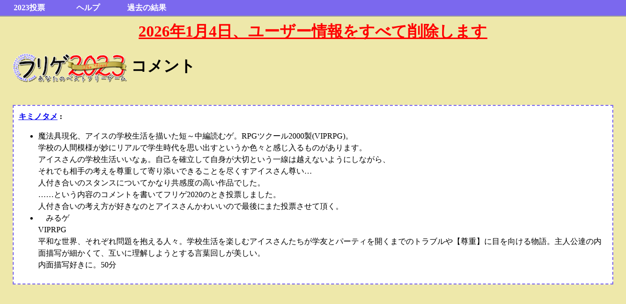

--- FILE ---
content_type: text/html; charset=utf-8
request_url: https://furige.herokuapp.com/2023/comment/10643
body_size: 1719
content:
<!doctype html>
<html lang="ja" class="no-js">
<head>
<meta charset="utf-8" />
<meta http-equiv="x-ua-compatible" content="ie=edge" />
<meta name="referrer" content="origin">
<link rel="stylesheet" href='https://furige.herokuapp.com/css/best2021030701.css'>
<link rel="icon" href='https://furige.herokuapp.com/favicon.ico' type="image/vnd.microsoft.icon">
<title>フリゲ2023 コメント - キミノタメ</title>
<meta name="description" content="" />
<meta name="viewport" content="width=device-width, initial-scale=1" />
</head>
<body ontouchstart="">

<header id="id_head">
<ul>
<li><a href='https://furige.herokuapp.com/2023/'>2023投票</a></li>
<li><a href="https://furige.herokuapp.com/2023/#help">ヘルプ</a>
<ul>
<li><a href='https://furige.herokuapp.com/2023/detail'>規約・無効票</a></li>
<li><a href='https://furige.herokuapp.com/2023/about'>はじめに・Q&amp;A</a></li>
<li><a href="https://zawazawa.jp/furige/topic/7" target="_blank">質問掲示板</a></li>
<li><a href='https://furige.herokuapp.com/policy'>プライバシーポリシー</a></li>
</ul>
</li>
<li><a href='/'>過去の結果</a>
<ul>
<li><a href='https://furige.herokuapp.com/2022/'>2022年</a></li>
<li><a href='https://furige.herokuapp.com/2021/'>2021年</a></li>
<li><a href='https://furige.herokuapp.com/2020/'>2020年</a></li>
<li><a href='https://furige.herokuapp.com/2019/'>2019年</a></li>
<li><a href='https://furige.herokuapp.com/2018/'>2018年</a></li>
<li><a href='https://furige.herokuapp.com/'>それ以前…</a></li>
</ul>
</li>
</ul>
</header>
<div id="id_contents" class="main">
<div style="text-align:center"><a href='https://furige.herokuapp.com/notice' style="color:#ff0000;font-weight:bold;font-size:xx-large;">2026年1月4日、ユーザー情報をすべて削除します</a></div>
<h1><a href="/2023/"><img src="/2023/images/title_mini.png" width="234" height="60" alt="フリゲ2023 あなたが選ぶ今年のベストフリーゲーム" style="vertical-align:middle"></a> コメント</h1><br>

<div id="id_main">



<div class="textfield">
<div style="font-weight:bold;"><a href="https://viprpg2020s.xxxxxxxx.jp/entry11.html">キミノタメ</a> :</div>
<ul>
<li>魔法具現化、アイスの学校生活を描いた短～中編読むゲ。RPGツクール2000製(VIPRPG)。<br>
学校の人間模様が妙にリアルで学生時代を思い出すというか色々と感じ入るものがあります。<br>
アイスさんの学校生活いいなぁ。自己を確立して自身が大切という一線は越えないようにしながら、<br>
それでも相手の考えを尊重して寄り添いできることを尽くすアイスさん尊い…<br>
人付き合いのスタンスについてかなり共感度の高い作品でした。<br>
……という内容のコメントを書いてフリゲ2020のとき投票しました。<br>
人付き合いの考え方が好きなのとアイスさんかわいいので最後にまた投票させて頂く。</li>
<li>　みるゲ<br>
VIPRPG<br>
平和な世界、それぞれ問題を抱える人々。学校生活を楽しむアイスさんたちが学友とパーティを開くまでのトラブルや【尊重】に目を向ける物語。主人公達の内面描写が細かくて、互いに理解しようとする言葉回しが美しい。<br>
内面描写好きに。50分</li>
</ul>
</div><br>

</div>

</div>
<br style="clear:both;">
<footer>
</footer>

</body>
</html>
